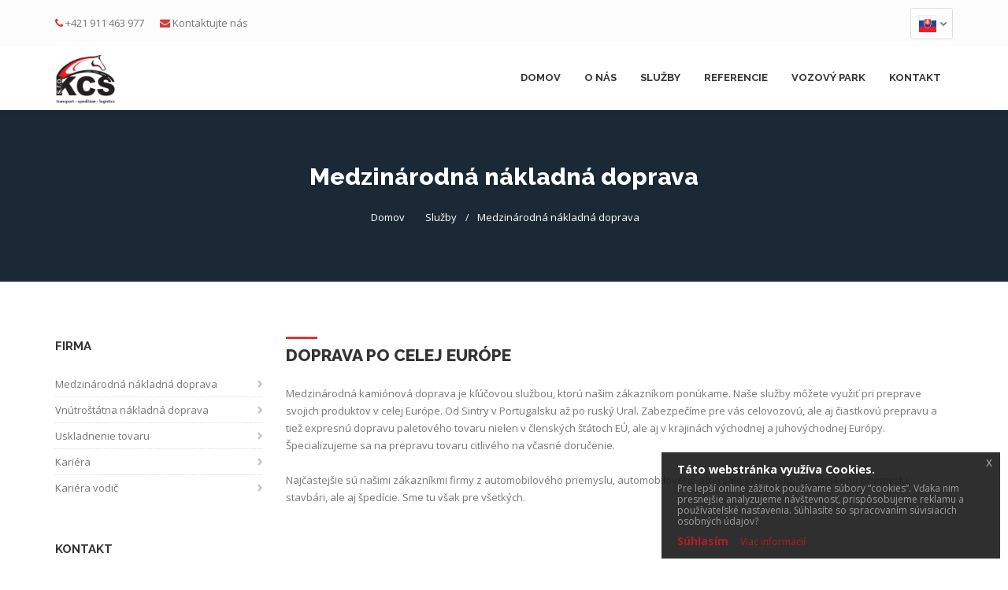

--- FILE ---
content_type: text/html
request_url: https://www.kcs.sk/medzinarodna-nakladna-doprava?lang=sk
body_size: 4725
content:
<!DOCTYPE html>
<html>
    <head>
        <!-- Meta tags -->
        <meta charset="UTF-8">
        <meta name="viewport" content="width=device-width, initial-scale=1.0">
        <meta name="description" content="">
        <meta name="author" content="inoPoint - miesto pre inováciu">
        <meta name="keywords" content="">

        <!-- Tittle of website -->
        <title>KCS s.r.o. - Doprava, špedícia, logistika</title>

        <!-- Stylesheets -->
        <link rel="stylesheet" type="text/css" href="cookie/css/jquery-eu-cookie-law-popup.css"/>
        <link rel="stylesheet" href="css/bootstrap.css"/>
        <link rel="stylesheet" href="css/magnific-popup.css" />
        <link rel="stylesheet" href="css/animate.css"/>
        <link rel='stylesheet' href='owl-carousel/owl.carousel.css'/>
        <link rel="stylesheet" href="masterslider/style/masterslider.css" />
        <link rel="stylesheet" href="masterslider/skins/default/style.css" />
        <link rel="stylesheet" href="css/style.css"/>
        <link rel="stylesheet" href="css/color-red.css"/>
        <link rel="stylesheet" href="css/responsive.css"/>
        <link rel="stylesheet" href="css/webfonts.css"/>
        

        <!-- Google Web fonts -->
        <link href='https://fonts.googleapis.com/css?family=Raleway:400,500,600,700,800' rel='stylesheet' type='text/css'>
        <link href='https://fonts.googleapis.com/css?family=Open+Sans:400italic,600italic,700italic,400,800,700,600' rel='stylesheet' type='text/css'>

        <!-- Font icons -->
        <link rel="stylesheet" href="icon-fonts/font-awesome-4.3.0/css/font-awesome.min.css"/><!-- Fontawesome icons css -->
        
        <!-- Favicons -->
        <link rel="apple-touch-icon" sizes="57x57" href="/img/favicon/apple-icon-57x57.png">
        <link rel="apple-touch-icon" sizes="60x60" href="/img/favicon/apple-icon-60x60.png">
        <link rel="apple-touch-icon" sizes="72x72" href="/img/favicon/apple-icon-72x72.png">
        <link rel="apple-touch-icon" sizes="76x76" href="/img/favicon/apple-icon-76x76.png">
        <link rel="apple-touch-icon" sizes="114x114" href="/img/favicon/apple-icon-114x114.png">
        <link rel="apple-touch-icon" sizes="120x120" href="/img/favicon/apple-icon-120x120.png">
        <link rel="apple-touch-icon" sizes="144x144" href="/img/favicon/apple-icon-144x144.png">
        <link rel="apple-touch-icon" sizes="152x152" href="/img/favicon/apple-icon-152x152.png">
        <link rel="apple-touch-icon" sizes="180x180" href="/img/favicon/apple-icon-180x180.png">
        <link rel="icon" type="image/png" sizes="192x192"  href="/img/favicon/android-icon-192x192.png">
        <link rel="icon" type="image/png" sizes="32x32" href="/img/favicon/favicon-32x32.png">
        <link rel="icon" type="image/png" sizes="96x96" href="/img/favicon/favicon-96x96.png">
        <link rel="icon" type="image/png" sizes="16x16" href="/img/favicon/favicon-16x16.png">
        <link rel="manifest" href="/img/favicon/manifest.json">
        <meta name="msapplication-TileColor" content="#ffffff">
        <meta name="msapplication-TileImage" content="/img/favicon/ms-icon-144x144.png">
        <meta name="theme-color" content="#ffffff">
    </head>

    <body>
        <div class="header-wrapper">
            <!-- .header.header-style02 start -->
            <header id="header"  class="header-style02">
                <div id="top-bar-wrapper" class="clearfix">
                    <div class="container">
                        <div class="row">
                            <div class="col-md-6 col-xs-9">
                                <ul id="quick-links" class="clearfix">
                                    <li>
                                        <i class="fa fa-phone"></i>
                                        <a href="tel:+421 911 463 977">+421 911 463 977</a>
                                    </li>

                                    <li>
                                        <i class="fa fa-envelope"></i>
                                        <a href="kontakt">Kontaktujte nás</a>
                                    </li>
                                </ul><!-- .quick links end -->
                            </div><!-- .col-md-6 end -->

                            <div class="col-md-6 col-xs-3">
                                <div class="wpml-languages enabled">
                                        <a class="active">
                                            <img src="img/flags/sk.svg" alt="Slovenčina"/>
                                            <i class="fa fa-chevron-down"></i>
                                        </a>

                                        <ul class="wpml-lang-dropdown">
                                            <li>
                                                <a href="medzinarodna-nakladna-doprava?lang=sk">
                                                    <img src="img/flags/sk.svg" alt="Slovenčina"/>
                                                </a>
                                            </li>

                                            <li>
                                                <a href="medzinarodna-nakladna-doprava?lang=hu">
                                                    <img src="img/flags/hu.svg" alt="Magyar"/>
                                                </a>
                                            </li>

                                            <li>
                                                <a href="medzinarodna-nakladna-doprava?lang=en">
                                                    <img src="img/flags/en.svg" alt="English"/>
                                                </a>
                                            </li>
                                            <li>
                                                <a href="medzinarodna-nakladna-doprava?lang=de">
                                                    <img src="img/flags/de.svg" alt="Deutsch"/>
                                                </a>
                                            </li>
                                        </ul><!-- .wpml-lang-dropdown end -->
                                    </div><!-- .wpml-languages.enabled end -->
                            </div><!-- .col-md-6 end -->
                        </div><!-- .row end -->
                    </div><!-- .container end -->
                </div><!-- .top-bar-wrapper end -->

                <div class="header-inner">
                    <!-- .container start -->
                    <div class="container">
                        <!-- .main-nav start -->
                        <div class="main-nav">
                            <!-- .row start -->
                            <div class="row">
                                <div class="col-md-12">
                                    <nav class="navbar navbar-default nav-left" role="navigation">
                                        <!-- .navbar-header start -->
                                        <div class="navbar-header">
                                            <div class="logo">
                                                <a href="index">
                                                    <img src="img/logo/logo-kcs-retina.png" alt="Trucking Transportation and Logistics HTML Template"/>
                                                </a>
                                            </div><!-- .logo end -->
                                        </div><!-- .navbar-header start -->
                                        <!-- MAIN NAVIGATION -->
                                        <div class="collapse navbar-collapse">
                                            <ul class="nav navbar-nav">
                                                  <li>
                                                                <a href="index"> Domov</a>
                                                            </li>  <li>
                                                                <a href="o-nas"> O nás</a>
                                                            </li>  <li class="dropdown">
                                                                <a href="" data-toggle="dropdown" class="dropdown-toggle">Služby</a>
                                                                <ul class="dropdown-menu">
                                                                    <li><a href="medzinarodna-nakladna-doprava">Medzinárodná nákladná doprava</a></li>
                                                                    <li><a href="vnutrostatna-nakladna-doprava">Vnútroštátna nákladná doprava</a></li>
                                                                    <li><a href="uskladnenie-tovaru">Uskladnenie tovaru</a></li>
                                                                </ul>
                                                            </li>  <li>
                                                                <a href="referencie"> Referencie</a>
                                                            </li>  <li>
                                                                <a href="vozovy-park"> Vozový park</a>
                                                            </li>  <li>
                                                                <a href="kontakt"> Kontakt</a>
                                                            </li>
                                            </ul><!-- .nav.navbar-nav end -->

                                            <!-- RESPONSIVE MENU -->
                                            <div id="dl-menu" class="dl-menuwrapper">
                                                <button class="dl-trigger">Menu</button>

                                                <ul class="dl-menu">
                                                    <li>
                                                        <a href="index">Domov</a>
                                                    </li>

                                                    <li>
                                                        <a href="o-nas">O nás</a>
                                                    </li>

                                                    <li>
                                                        <a href="#">Služby</a>
                                                        <ul class="dl-submenu">
                                                            <li><a href="medzinarodna-nakladna-doprava">Medzinárodná nákladná doprava</a></li>
                                                            <li><a href="vnutrostatna-nakladna-doprava">Vnútroštátna nákladná doprava</a></li>
                                                            <li><a href="uskladnenie-tovaru">Uskladnenie tovaru</a></li>
                                                        </ul><!-- dl-submenu end -->
                                                    </li>

                                                    <li>
                                                        <a href="referencie">Referencie</a>
                                                    </li>

                                                    <li>
                                                        <a href="vozovy-park">Vozový park</a>
                                                    </li>

                                                    <li>
                                                        <a href="kontakt">Kontakt</a>
                                                    </li>
                                                </ul><!-- .dl-menu end -->
                                            </div><!-- #dl-menu end -->
                                        </div><!-- MAIN NAVIGATION END -->
                                    </nav><!-- .navbar.navbar-default end -->
                                </div><!-- .col-md-12 end -->
                            </div><!-- .row end -->
                        </div><!-- .main-nav end -->
                    </div><!-- .container end -->
                </div><!-- .header-inner end -->
            </header><!-- .header.header-style02 -->
        </div><!-- .header-wrapper end -->

        <div class="eupopup eupopup-bottomright"></div>



        <!-- .page-title start -->
        <div class="page-title-style01 pt-bkg07">
            <div class="container">
                <div class="row">
                    <div class="col-md-12">
                        <h1>Medzinárodná nákladná doprava</h1>

                        <div class="breadcrumb-container">
                            <ul class="breadcrumb clearfix">
                                <li>
                                    <a href="index">Domov</a>
                                </li>

                                <li>
                                    <a href="uskladnenie-tovaru">Služby</a>
                                </li>
                                
                                <li>
                                    <a href="medzinarodna-nakladna-doprava">Medzinárodná nákladná doprava</a>
                                </li>
                            </ul><!-- .breadcrumb end -->
                        </div><!-- .breadcrumb-container end -->
                    </div><!-- .col-md-12 end -->
                </div><!-- .row end -->
            </div><!-- .container end -->
        </div><!-- .page-title-style01.page-title-negative-top end -->


        <div class="page-content">
            <div class="container">
                <div class="row">
                    
                    <aside class="col-md-3 aside aside-left">
    <ul class="aside-widgets">
        <li class="widget widget_nav_menu clearfix">
            <div class="title">
                <h3>Firma</h3>
            </div>

            <ul class="menu">
                <li class="menu-item">
                    <a href="medzinarodna-nakladna-doprava">Medzinárodná nákladná doprava</a>
                </li>

                <li class="menu-item">
                    <a href="vnutrostatna-nakladna-doprava">Vnútroštátna nákladná doprava</a>
                </li>

                <li class="menu-item">
                    <a href="uskladnenie-tovaru">Uskladnenie tovaru</a>
                </li>

                <li class="menu-item">
                    <a href="kariera">Kariéra</a>
                </li>

                <li class="menu-item">
                    <a href="kariera-vodic">Kariéra vodič</a>
                </li>
            </ul><!-- .menu end -->
        </li><!-- .widget.widget_nav_menu end -->

        <!-- .widget.widget-text start -->
        <li class="widget widget-text">
            <div class="title">
                <h3>Kontakt</h3>
            </div>

            <img src="img/pics/call.jpg" alt="contact us"/>

            <br />

            <p>Dajte nám vedieť čo pre Vás môžeme spraviť.</p>

            <a href="kontakt" class="read-more">
                <span>
                    Kontaktujte nás                    <i class="fa fa-chevron-right"></i>
                </span>
            </a>
        </li><!-- .widget-text end -->
    </ul><!-- .aside-widgets end -->
</aside><!-- .aside.aside-left end -->
                    <div class="col-md-9">
                        <div class="row">
                            <div class="col-md-12">
                                <div class="custom-heading">
                                    <h3>Doprava po celej Európe</h3>
                                </div><!-- .custom-heading end -->

                                <p>Medzinárodná kamiónová doprava je kľúčovou službou, ktorú našim zákazníkom ponúkame. Naše služby môžete využiť pri preprave svojich produktov v celej Európe. Od Sintry v Portugalsku až po ruský Ural. Zabezpečíme pre vás celovozovú, ale aj čiastkovú prepravu a tiež expresnú dopravu paletového tovaru nielen v členských štátoch EÚ, ale aj v krajinách východnej a juhovýchodnej Európy. Špecializujeme sa na prepravu tovaru citlivého na včasné doručenie.<br /><br />Najčastejšie sú našimi zákazníkmi firmy z automobilového priemyslu, automobilového aftersale priemyslu, strojárskeho priemyslu, stavbári, ale aj špedície. Sme tu však pre všetkých.</p>
                            </div><!-- .col-md-12 end -->
                        </div><!-- .row end -->

                        <div class="row">
                            <div class="col-md-5">
                                <img src="img/pics/kcs-medzinarodna-doprava.jpg" alt=""/>
                            </div><!-- .col-md-5 end -->

                            <div class="col-md-7">
                                <h3>Profesionálny tím s medzinárodnými skúsenosťami</h3>

                                <p>Základom našich služieb je kvalitný dopravný manažment. O váš tovar sa od prevzatia tovaru až po jeho vyloženie starajú profesionáli, pravidelne prechádzajúci školeniami a vnútrofiremným vzdelávaním. Záleží nám na tom, aby všetci, od skladníkov až po vedenie spoločnosti, vedeli na svojich pozíciách poskytnúť zákazníkom najlepšiu možnú službu a komfort.</p>
                            </div><!-- .col-md-7 end -->
                        </div><!-- .row end -->

                        <div class="row">
                            <div class="col-md-8">
                                <h3>Moderný a ekologický vozový park</h3>

                                <p>Medzinárodná nákladná doprava vyžaduje vysoké nároky nielen od ľudí, ale aj od strojov. Naše vozidlá preto pravidelne obmieňame a modernizujeme. Záleží nám na tom, aby sa v nich dobre cítili vodiči, aby bol tovar v absolútnom bezpečí, no chceme aj, aby autá boli čo najšetrnejšie k životnému prostrediu.<br /><br />Moderný vozový park je preto našou prioritou a venujeme mu zvýšenú pozornosť. Nielen autá, ale aj systémy, ktorými celý proces prepravy riadime, sú vybavené novými technológiami, ktoré zjednodušujú našu prácu, ale aj informovanosť zákazníka o stave jeho zásielky a tovaru.<br /><br />Využívamer GPS zariadenia, ktorými je možné v reálnom čase sledovať, zásielku. V prípade požiadavky zákazníka vieme zabezpečiť tracking vozidla a priamy online prístup ku dátam. Každá zásielka je poistená podľa dohovoru CMR. V prípade potreby vieme zabezpečiť pripoistenie zásielky napr. pri extrémne vysokej hodnoty zásielky.</p>
                            </div><!-- .col-md-8 end -->

                            <div class="col-md-4">
                                <img src="img/pics/kcs-medzinarodna-doprava-2.jpg" alt=""/>
                            </div><!-- .col-md-4 end -->
                        </div><!-- .row end -->

                    </div><!-- .col-md-9 end -->
                </div><!-- .row end -->
            </div><!-- .container end -->
        </div><!-- .page-content end -->       

        

        <script src="js/jquery-2.1.4.min.js"></script><!-- jQuery library -->
        <script src="js/bootstrap.min.js"></script><!-- .bootstrap script -->
        <script src="js/jquery.srcipts.min.js"></script><!-- modernizr, retina, stellar for parallax -->  
        <script src="js/jquery.dlmenu.min.js"></script><!-- for responsive menu -->
        <script src="js/include.js"></script><!-- custom js functions -->
  


  
        <div id="footer-wrapper" class="footer-dark">
            <footer id="footer">
                <div class="container">
                    <div class="row">
                        <ul class="col-md-3 col-sm-6 footer-widget-container clearfix">
                            <!-- .widget.widget_text -->
                            <li class="widget widget_newsletterwidget">
                                <div class="title">
                                    <h3>Odber noviniek</h3>
                                </div>
                                <p>Prihláste sa na odber noviniek a budeme vás informovať o najnovších projektoch a propagačných akciách.</p>

                                <br />

                                <form class="newsletter" action="forms/newsletter.php" method="POST">
                                    <input class="email" name="email" type="email" placeholder="Váš email...">
                                    <input type="submit" name="submit" class="submit" value="">
                                </form>
                            </li><!-- .widget.widget_newsletterwidget end -->
                            <li class="widget widget-text">
                                <ul class="footer-social-icons">
                                    <li><a href="https://www.facebook.com/kcssro.kcs.7" class="fa fa-facebook"></a></li>
                                </ul><!-- .footer-social-icons end -->
                            </li><!-- .widget.widget-text end -->
                        </ul><!-- .col-md-3.footer-widget-container end -->

                        <ul class="col-md-3 col-sm-6 footer-widget-container">
                            <!-- .widget-pages start -->
                            <li class="widget widget_pages">
                                <div class="title">
                                    <h3>Informácie</h3>
                                </div>
                                <ul>
                                    <li><a href="o-nas">O nás</a></li>
                                    <li><a href="referencie">Referencie</a></li>
                                    <li><a href="vozovy-park">Vozový park</a></li>
                                    <li><a href="uskladnenie-tovaru">Skladové priestory</a></li>
                                    <li><a href="">Ochrana osobných údajov</a></li>
                                    <li><a href="cookies">Coockie</a></li>
                                </ul>
                            </li><!-- .widget-pages end -->
                        </ul><!-- .col-md-3.footer-widget-container end -->

                        <ul class="col-md-3 col-sm-6 footer-widget-container">
                            <!-- .widget-pages start -->
                            <li class="widget widget_pages">
                                <div class="title">
                                    <h3>Rýchle odkazy</h3>
                                </div>

                                <ul>
                                    <li><a href="kariera">Kariéra</a></li>
                                    <li><a href="kontakt">Výpočet ceny dopravy</a></li>
                                    <li><a href="img/kcs-prepravny-poriadok.pdf">Prepravný poriadok</a></li>
                                </ul>
                            </li><!-- .widget-pages end -->
                        </ul><!-- .col-md-3.footer-widget-container end -->

                        <ul class="col-md-3 col-sm-6 footer-widget-container">
                            <li class="widget widget-text">
                                <div class="title">
                                    <h3>Kontaktné údaje</h3>
                                </div>

                                <address>
                                    KCS, s.r.o. <br />
                                    Medveďovská 1713/22 <br />
                                    930 05 Gabčíkovo, Slovensko
                                </address> <br />
                                <address>
                                    IČO: 45 359 512 <br />
                                    DIČ: 2022963976 <br />
                                    IČ DPH: SK2022963976 <br />
                                </address> <br />
                                <a href="tel">+421 911 463 977</a> <br />
                                <a href="mailto:kcs@kcs.sk">kcs@kcs.sk</a>
                            </li><!-- .widget.widget-text end -->
                        </ul><!-- .col-md-3.footer-widget-container end -->
                    </div><!-- .row end -->
                </div><!-- .container end -->
            </footer><!-- #footer end -->

            <div class="copyright-container">
                <div class="container">
                    <div class="row">
                        <div class="col-md-6">
                            <p>KCS, s.r.o. 2020. Všetky práva vyhradené.</p>
                        </div><!-- .col-md-6 end -->

                        <div class="col-md-6">
                            <p class="align-right">DESIGNED AND DEVELOPED BY <a href="https://www.inopoint.sk">inoPoint.</a></p>
                        </div><!-- .col-md-6 end -->
                    </div><!-- .row end -->
                </div><!-- .container end -->
            </div><!-- .copyright-container end -->

            <a href="#" class="scroll-up">Scroll</a>
        </div><!-- #footer-wrapper end -->


        <script src="cookie/js/jquery-eu-cookie-law-popup.js"></script>

    </body>
</html>


--- FILE ---
content_type: image/svg+xml
request_url: https://www.kcs.sk/img/flags/sk.svg
body_size: 3131
content:
<?xml version="1.0" encoding="utf-8"?>
<!-- Generator: Adobe Illustrator 23.0.4, SVG Export Plug-In . SVG Version: 6.00 Build 0)  -->
<svg version="1.1" id="Layer_1" xmlns="http://www.w3.org/2000/svg" xmlns:xlink="http://www.w3.org/1999/xlink" x="0px" y="0px"
	 viewBox="0 0 512 512" style="enable-background:new 0 0 512 512;" xml:space="preserve">
<style type="text/css">
	.st0{display:none;}
	.st1{display:inline;fill:#FF4B55;}
	.st2{display:none;fill:#F5F5F5;}
	.st3{display:inline;fill-rule:evenodd;clip-rule:evenodd;fill:#436F4D;}
	.st4{display:inline;fill-rule:evenodd;clip-rule:evenodd;fill:#FFFFFF;}
	.st5{display:inline;fill-rule:evenodd;clip-rule:evenodd;fill:#CC2A3E;}
	.st6{fill:#EE1C25;}
	.st7{fill:#FFFFFF;stroke:#0B4EA2;stroke-width:4;stroke-miterlimit:10;}
	.st8{fill:#0B4EA2;}
	.st9{fill:#FFFFFF;}
	.st10{clip-path:url(#SVGID_2_);fill:#FFFFFF;}
	.st11{clip-path:url(#SVGID_4_);fill:#0B4EA2;}
</style>
<g class="st0">
	<rect class="st1" width="512" height="170.7"/>
	<rect y="341.3" class="st1" width="512" height="170.7"/>
</g>
<rect y="170.7" class="st2" width="512" height="170.7"/>
<g class="st0">
	<rect x="-149.2" class="st3" width="1024" height="512"/>
	<rect x="-149.2" class="st4" width="1024" height="341.3"/>
	<rect x="-149.2" class="st5" width="1024" height="170.7"/>
</g>
<g>
	<rect id="_x38_" x="-19" class="st6" width="768" height="512"/>
	<rect id="_x36_" class="st7" width="512" height="170.7"/>
	<rect id="_x37_" x="-19" y="163" class="st8" width="768" height="178.3"/>
	<path id="_x35_" class="st9" d="M250.9,395.5c-45.9-22.1-111.5-66-111.5-152.8s4.1-126.3,4.1-126.3h107.4h107.4
		c0,0,4.2,39.5,4.2,126.3S296.8,373.4,250.9,395.5z"/>
	<path id="_x34_" class="st6" d="M250.9,384c-42.1-20.3-102.3-60.5-102.3-140.2c0-79.6,3.8-115.8,3.8-115.8h98.5h98.5
		c0,0,3.8,36.2,3.8,115.8C353.2,323.5,293,363.7,250.9,384z"/>
	<g id="Group_1">
		<g>
			<defs>
				<path id="SVGID_1_" d="M250.9,384c-42.1-20.3-102.3-60.5-102.3-140.2c0-79.6,3.8-115.8,3.8-115.8h98.5h98.5
					c0,0,3.8,36.2,3.8,115.8C353.2,323.5,293,363.7,250.9,384z"/>
			</defs>
			<clipPath id="SVGID_2_">
				<use xlink:href="#SVGID_1_"  style="overflow:visible;"/>
			</clipPath>
			<path id="_x33_" class="st10" d="M259.9,223c11.4,0.2,33.6,0.6,53.4-6c0,0-0.5,7.1-0.5,15.3c0,8.3,0.5,15.3,0.5,15.3
				c-18.2-6.1-40.6-6.2-53.4-6v44h-18v-44c-12.8-0.2-35.3,0-53.4,6c0,0,0.5-7.1,0.5-15.3c0-8.3-0.5-15.3-0.5-15.3
				c19.8,6.6,42,6.2,53.4,6v-27.6c-10.4-0.1-25.4,0.4-42.3,6.1c0,0,0.5-7.1,0.5-15.3c0-8.3-0.5-15.3-0.5-15.3
				c16.9,5.7,31.9,6.2,42.2,6.1c-0.5-17.5-5.6-39.5-5.6-39.5s10.5,0.8,14.7,0.8s14.7-0.8,14.7-0.8s-5.1,22-5.6,39.5
				c10.4,0.1,25.3-0.4,42.2-6.1c0,0-0.5,7.1-0.5,15.3c0,8.3,0.5,15.3,0.5,15.3c-16.9-5.7-31.9-6.2-42.3-6.1V223z"/>
		</g>
		<g>
			<defs>
				<path id="SVGID_3_" d="M250.9,384c-42.1-20.3-102.3-60.5-102.3-140.2c0-79.6,3.8-115.8,3.8-115.8h98.5h98.5
					c0,0,3.8,36.2,3.8,115.8C353.2,323.5,293,363.7,250.9,384z"/>
			</defs>
			<clipPath id="SVGID_4_">
				<use xlink:href="#SVGID_3_"  style="overflow:visible;"/>
			</clipPath>
			<path id="_x32_" class="st11" d="M249,410.1l-87.2-77.8c0,0,11.2-36.1,32.9-36.1c17.3,0,23.6,13.9,23.6,13.9s11.4-29.4,32.6-29.4
				s32.6,29.4,32.6,29.4s6.3-13.9,23.6-13.9c21.8,0,32.9,36.1,32.9,36.1L249,410.1z"/>
		</g>
	</g>
</g>
</svg>


--- FILE ---
content_type: image/svg+xml
request_url: https://www.kcs.sk/img/flags/hu.svg
body_size: 802
content:
<?xml version="1.0" encoding="utf-8"?>
<!-- Generator: Adobe Illustrator 23.0.4, SVG Export Plug-In . SVG Version: 6.00 Build 0)  -->
<svg version="1.1" id="Layer_1" xmlns="http://www.w3.org/2000/svg" xmlns:xlink="http://www.w3.org/1999/xlink" x="0px" y="0px"
	 viewBox="0 0 512 512" style="enable-background:new 0 0 512 512;" xml:space="preserve">
<style type="text/css">
	.st0{fill:#FF4B55;}
	.st1{fill:#F5F5F5;}
	.st2{fill-rule:evenodd;clip-rule:evenodd;fill:#436F4D;}
	.st3{fill-rule:evenodd;clip-rule:evenodd;fill:#FFFFFF;}
	.st4{fill-rule:evenodd;clip-rule:evenodd;fill:#CC2A3E;}
</style>
<g>
	<rect class="st0" width="512" height="170.7"/>
	<rect y="341.3" class="st0" width="512" height="170.7"/>
</g>
<rect y="170.7" class="st1" width="512" height="170.7"/>
<g>
	<rect x="-149.2" class="st2" width="1024" height="512"/>
	<rect x="-149.2" class="st3" width="1024" height="341.3"/>
	<rect x="-149.2" class="st4" width="1024" height="170.7"/>
</g>
</svg>
